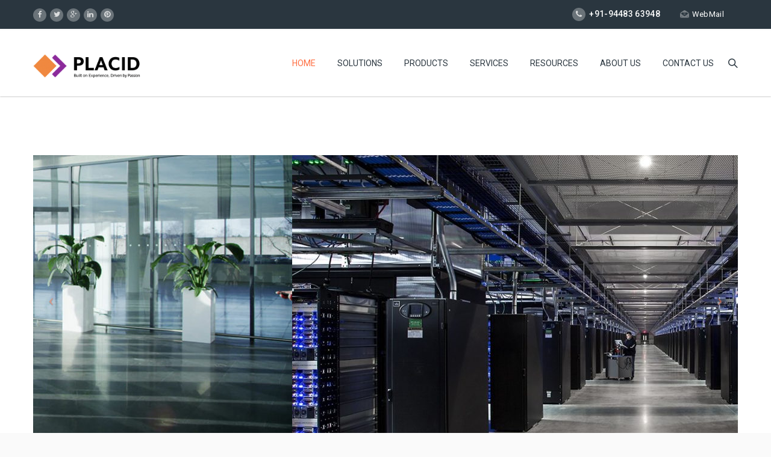

--- FILE ---
content_type: text/html; charset=UTF-8
request_url: https://www.placidtech.com/
body_size: 17422
content:
<!DOCTYPE HTML>
<html lang="en-US">
<head>
	<meta charset="UTF-8" />

			<meta name="viewport" content="width=device-width, initial-scale=1.0, maximum-scale=1.0, user-scalable=no"/>
		<meta name="apple-mobile-web-app-capable" content="yes" />
				<meta name="description" content="Placid Technologies delivers custom IT infrastructure solutions including structured cabling, data center setup, access control, video surveillance, and enterprise networking. Empower your business with expert support from a trusted partner." />
		<meta name="keywords" content="IT infrastructure, CCTV installation, fiber optic cabling, access control systems, networking solutions, WiFi installation, server setup, Placid Technologies" />
		<meta name="generator" content="king-theme" />
			<meta property="og:type" content="king:photo" />
		<meta property="og:url" content="https://www.placidtech.com/" />
		<meta property="og:title" content="Home" />
		<meta property="og:description" content="Built on Experience, Driven by Passion" /><meta property="og:image" content="https://www.placidtech.com/wp-content/uploads/2025/11/Logo-cropped-150x150.png" /><meta name="author" content="king-theme.com" /><meta name="contact" content="contact@king-theme.com" /><link rel="pingback" href="https://www.placidtech.com/xmlrpc.php" /><link rel="shortcut icon" href="http://www.placidtech.com/wp-content/uploads/2025/11/crop_croped512x512.png" type="image/x-icon" /><title>Placid  Technologies &#8211; Built on Experience, Driven by Passion</title>
<script type="text/javascript">if(!document.getElementById('rs-plugin-settings-inline-css')){document.write("<style id='rs-plugin-settings-inline-css' type='text/css'></style>")}</script><link rel='dns-prefetch' href='//fonts.googleapis.com' />
<link rel='dns-prefetch' href='//s.w.org' />
<link rel="alternate" type="application/rss+xml" title="Placid  Technologies &raquo; Feed" href="https://www.placidtech.com/?feed=rss2" />
<link rel="alternate" type="application/rss+xml" title="Placid  Technologies &raquo; Comments Feed" href="https://www.placidtech.com/?feed=comments-rss2" />
<link rel="alternate" type="application/rss+xml" title="Placid  Technologies &raquo; Home Comments Feed" href="https://www.placidtech.com/?feed=rss2&#038;page_id=100" />
		<script type="text/javascript">
			window._wpemojiSettings = {"baseUrl":"https:\/\/s.w.org\/images\/core\/emoji\/11.2.0\/72x72\/","ext":".png","svgUrl":"https:\/\/s.w.org\/images\/core\/emoji\/11.2.0\/svg\/","svgExt":".svg","source":{"concatemoji":"https:\/\/www.placidtech.com\/wp-includes\/js\/wp-emoji-release.min.js?ver=5.1.13"}};
			!function(e,a,t){var n,r,o,i=a.createElement("canvas"),p=i.getContext&&i.getContext("2d");function s(e,t){var a=String.fromCharCode;p.clearRect(0,0,i.width,i.height),p.fillText(a.apply(this,e),0,0);e=i.toDataURL();return p.clearRect(0,0,i.width,i.height),p.fillText(a.apply(this,t),0,0),e===i.toDataURL()}function c(e){var t=a.createElement("script");t.src=e,t.defer=t.type="text/javascript",a.getElementsByTagName("head")[0].appendChild(t)}for(o=Array("flag","emoji"),t.supports={everything:!0,everythingExceptFlag:!0},r=0;r<o.length;r++)t.supports[o[r]]=function(e){if(!p||!p.fillText)return!1;switch(p.textBaseline="top",p.font="600 32px Arial",e){case"flag":return s([55356,56826,55356,56819],[55356,56826,8203,55356,56819])?!1:!s([55356,57332,56128,56423,56128,56418,56128,56421,56128,56430,56128,56423,56128,56447],[55356,57332,8203,56128,56423,8203,56128,56418,8203,56128,56421,8203,56128,56430,8203,56128,56423,8203,56128,56447]);case"emoji":return!s([55358,56760,9792,65039],[55358,56760,8203,9792,65039])}return!1}(o[r]),t.supports.everything=t.supports.everything&&t.supports[o[r]],"flag"!==o[r]&&(t.supports.everythingExceptFlag=t.supports.everythingExceptFlag&&t.supports[o[r]]);t.supports.everythingExceptFlag=t.supports.everythingExceptFlag&&!t.supports.flag,t.DOMReady=!1,t.readyCallback=function(){t.DOMReady=!0},t.supports.everything||(n=function(){t.readyCallback()},a.addEventListener?(a.addEventListener("DOMContentLoaded",n,!1),e.addEventListener("load",n,!1)):(e.attachEvent("onload",n),a.attachEvent("onreadystatechange",function(){"complete"===a.readyState&&t.readyCallback()})),(n=t.source||{}).concatemoji?c(n.concatemoji):n.wpemoji&&n.twemoji&&(c(n.twemoji),c(n.wpemoji)))}(window,document,window._wpemojiSettings);
		</script>
		<style type="text/css">
img.wp-smiley,
img.emoji {
	display: inline !important;
	border: none !important;
	box-shadow: none !important;
	height: 1em !important;
	width: 1em !important;
	margin: 0 .07em !important;
	vertical-align: -0.1em !important;
	background: none !important;
	padding: 0 !important;
}
</style>
	<link rel='stylesheet' id='king-hosting-css'  href='https://www.placidtech.com/wp-content/themes/arkahost/assets/css/king-hosting.css?ver=5.2' type='text/css' media='all' />
<link rel='stylesheet' id='king-reset-css'  href='https://www.placidtech.com/wp-content/themes/arkahost/assets/css/reset.css?ver=5.2' type='text/css' media='all' />
<link rel='stylesheet' id='king-bootstrap-css'  href='https://www.placidtech.com/wp-content/themes/arkahost/assets/css/main_menu/bootstrap.min.css?ver=5.2' type='text/css' media='all' />
<link rel='stylesheet' id='king-awesome-css'  href='https://www.placidtech.com/wp-content/themes/arkahost/core/assets/css/font-awesome.min.css?ver=5.2' type='text/css' media='all' />
<link rel='stylesheet' id='king-simple-line-css'  href='https://www.placidtech.com/wp-content/themes/arkahost/core/assets/css/simple-line-icons.css?ver=5.2' type='text/css' media='all' />
<link rel='stylesheet' id='king-etlinefont-css'  href='https://www.placidtech.com/wp-content/themes/arkahost/core/assets/css/etlinefont.css?ver=5.2' type='text/css' media='all' />
<link rel='stylesheet' id='king-stylesheet-css'  href='https://www.placidtech.com/wp-content/themes/arkahost/style.css?ver=5.2' type='text/css' media='all' />
<link rel='stylesheet' id='king-effects-css'  href='https://www.placidtech.com/wp-content/themes/arkahost/core/assets/css/animate.css?ver=5.2' type='text/css' media='all' />
<link rel='stylesheet' id='king-static-css'  href='https://www.placidtech.com/wp-content/themes/arkahost/assets/css/king.css?ver=5.2' type='text/css' media='all' />
<link rel='stylesheet' id='king-arkahost-css'  href='https://www.placidtech.com/wp-content/themes/arkahost/assets/css/arkahost.css?ver=5.2' type='text/css' media='all' />
<link rel='stylesheet' id='king-shortcodes-css'  href='https://www.placidtech.com/wp-content/themes/arkahost/assets/css/shortcodes.css?ver=5.2' type='text/css' media='all' />
<link rel='stylesheet' id='king-box-shortcodes-css'  href='https://www.placidtech.com/wp-content/themes/arkahost/assets/css/box-shortcodes.css?ver=5.2' type='text/css' media='all' />
<link rel='stylesheet' id='king-cubeportfolio-css'  href='https://www.placidtech.com/wp-content/themes/arkahost/assets/css/cube/cubeportfolio.min.css?ver=5.2' type='text/css' media='all' />
<link rel='stylesheet' id='king-owl-transitions-css'  href='https://www.placidtech.com/wp-content/themes/arkahost/assets/css/owl.transitions.css?ver=5.2' type='text/css' media='all' />
<link rel='stylesheet' id='king-owl-carousel-css'  href='https://www.placidtech.com/wp-content/themes/arkahost/assets/css/owl.carousel.css?ver=5.2' type='text/css' media='all' />
<link rel='stylesheet' id='king-loopslider-css'  href='https://www.placidtech.com/wp-content/themes/arkahost/assets/css/loopslider.css?ver=5.2' type='text/css' media='all' />
<link rel='stylesheet' id='king-tabacc-css'  href='https://www.placidtech.com/wp-content/themes/arkahost/assets/css/tabacc.css?ver=5.2' type='text/css' media='all' />
<link rel='stylesheet' id='king-detached-css'  href='https://www.placidtech.com/wp-content/themes/arkahost/assets/css/detached.css?ver=5.2' type='text/css' media='all' />
<link rel='stylesheet' id='king-revolution-css'  href='https://www.placidtech.com/wp-content/themes/arkahost/assets/css/reslider.css?ver=5.2' type='text/css' media='all' />
<link rel='stylesheet' id='king-google-fonts-css'  href='https://fonts.googleapis.com/css?family=Open+Sans%3A300%2C300italic%2C400%2C400italic%2C600%2C600italic%2C700%2C700italic%2C800%2C800italic%7CRaleway%3A400%2C100%2C200%2C300%2C500%2C600%2C700%2C800%2C900%7CRoboto%3A400%2C100%2C100italic%2C300%2C300italic%2C400italic%2C500%2C500italic%2C700%2C700italic%2C900%2C900italic%7CDancing+Script%3A400%2C700&#038;ver=5.1.13' type='text/css' media='all' />
<link rel='stylesheet' id='king-menu-css'  href='https://www.placidtech.com/wp-content/themes/arkahost/assets/css/main_menu/menu.css?ver=5.2' type='text/css' media='all' />
<link rel='stylesheet' id='wp-block-library-css'  href='https://www.placidtech.com/wp-includes/css/dist/block-library/style.min.css?ver=5.1.13' type='text/css' media='all' />
<link rel='stylesheet' id='contact-form-7-css'  href='https://www.placidtech.com/wp-content/plugins/contact-form-7/includes/css/styles.css?ver=5.0.1' type='text/css' media='all' />
<link rel='stylesheet' id='rs-plugin-settings-css'  href='https://www.placidtech.com/wp-content/plugins/revslider/public/assets/css/settings.css?ver=5.4.7.2' type='text/css' media='all' />
<style id='rs-plugin-settings-inline-css' type='text/css'>
#rs-demo-id {}
</style>
<link rel='stylesheet' id='js_composer_front-css'  href='//www.placidtech.com/wp-content/uploads/js_composer/js_composer_front_custom.css?ver=5.4.7' type='text/css' media='all' />
<link rel='stylesheet' id='king-responsive-css'  href='https://www.placidtech.com/wp-content/themes/arkahost/assets/css/responsive.css?ver=5.2' type='text/css' media='all' />
<link rel='stylesheet' id='king-responsive-tabs-css'  href='https://www.placidtech.com/wp-content/themes/arkahost/assets/css/responsive-tabs.css?ver=5.2' type='text/css' media='all' />
<link rel='stylesheet' id='king-responsive-portfolio-css'  href='https://www.placidtech.com/wp-content/themes/arkahost/assets/css/responsive-portfolio.css?ver=5.2' type='text/css' media='all' />
<script type='text/javascript' src='https://www.placidtech.com/wp-includes/js/jquery/jquery.js?ver=1.12.4'></script>
<script type='text/javascript' src='https://www.placidtech.com/wp-includes/js/jquery/jquery-migrate.min.js?ver=1.4.1'></script>
<script type='text/javascript'>
/* <![CDATA[ */
var ajax_user_object = {"ajaxurl":"https:\/\/www.placidtech.com\/wp-admin\/admin-ajax.php","redirecturl":"https:\/\/www.placidtech.com\/wp-admin\/profile.php","loadingmessage":"Sending user info, please wait..."};
/* ]]> */
</script>
<script type='text/javascript' src='https://www.placidtech.com/wp-content/themes/arkahost/assets/js/king.user.js?ver=5.1.13'></script>
<script type='text/javascript' src='https://www.placidtech.com/wp-content/plugins/revslider/public/assets/js/jquery.themepunch.tools.min.js?ver=5.4.7.2'></script>
<script type='text/javascript' src='https://www.placidtech.com/wp-content/plugins/revslider/public/assets/js/jquery.themepunch.revolution.min.js?ver=5.4.7.2'></script>
<link rel='https://api.w.org/' href='https://www.placidtech.com/index.php?rest_route=/' />
<link rel="EditURI" type="application/rsd+xml" title="RSD" href="https://www.placidtech.com/xmlrpc.php?rsd" />
<link rel="wlwmanifest" type="application/wlwmanifest+xml" href="https://www.placidtech.com/wp-includes/wlwmanifest.xml" /> 
<meta name="generator" content="WordPress 5.1.13" />
<link rel="canonical" href="https://www.placidtech.com/" />
<link rel='shortlink' href='https://www.placidtech.com/' />
<link rel="alternate" type="application/json+oembed" href="https://www.placidtech.com/index.php?rest_route=%2Foembed%2F1.0%2Fembed&#038;url=https%3A%2F%2Fwww.placidtech.com%2F" />
<link rel="alternate" type="text/xml+oembed" href="https://www.placidtech.com/index.php?rest_route=%2Foembed%2F1.0%2Fembed&#038;url=https%3A%2F%2Fwww.placidtech.com%2F&#038;format=xml" />
<script type="text/javascript">
		/* <![CDATA[ */
		var king_hosting_params = {"adv_custom_field" : "domains[]", "arkahost_adv_url":"https://www.placidtech.com/?ccce=cart&a=add&domain=register", "home_url":"https://www.placidtech.com", "ajax_url":"https://www.placidtech.com/wp-admin/admin-ajax.php", "hosting_js":"https://www.placidtech.com/wp-content/themes/arkahost/assets/js/king.hosting.js"};
		/* ]]> */
		</script><meta name="generator" content="Powered by WPBakery Page Builder - drag and drop page builder for WordPress."/>
<!--[if lte IE 9]><link rel="stylesheet" type="text/css" href="https://www.placidtech.com/wp-content/plugins/js_composer/assets/css/vc_lte_ie9.min.css" media="screen"><![endif]--><meta name="generator" content="Powered by Slider Revolution 5.4.7.2 - responsive, Mobile-Friendly Slider Plugin for WordPress with comfortable drag and drop interface." />
<script type="text/javascript">function setREVStartSize(e){									
						try{ e.c=jQuery(e.c);var i=jQuery(window).width(),t=9999,r=0,n=0,l=0,f=0,s=0,h=0;
							if(e.responsiveLevels&&(jQuery.each(e.responsiveLevels,function(e,f){f>i&&(t=r=f,l=e),i>f&&f>r&&(r=f,n=e)}),t>r&&(l=n)),f=e.gridheight[l]||e.gridheight[0]||e.gridheight,s=e.gridwidth[l]||e.gridwidth[0]||e.gridwidth,h=i/s,h=h>1?1:h,f=Math.round(h*f),"fullscreen"==e.sliderLayout){var u=(e.c.width(),jQuery(window).height());if(void 0!=e.fullScreenOffsetContainer){var c=e.fullScreenOffsetContainer.split(",");if (c) jQuery.each(c,function(e,i){u=jQuery(i).length>0?u-jQuery(i).outerHeight(!0):u}),e.fullScreenOffset.split("%").length>1&&void 0!=e.fullScreenOffset&&e.fullScreenOffset.length>0?u-=jQuery(window).height()*parseInt(e.fullScreenOffset,0)/100:void 0!=e.fullScreenOffset&&e.fullScreenOffset.length>0&&(u-=parseInt(e.fullScreenOffset,0))}f=u}else void 0!=e.minHeight&&f<e.minHeight&&(f=e.minHeight);e.c.closest(".rev_slider_wrapper").css({height:f})					
						}catch(d){console.log("Failure at Presize of Slider:"+d)}						
					};</script>
<style type="text/css" data-type="vc_shortcodes-custom-css">.vc_custom_1587638524990{background-color: #ffffff !important;}.vc_custom_1587638524990{background-color: #ffffff !important;}.vc_custom_1588256664257{background-color: #ffffff !important;}.vc_custom_1588256277388{background-color: #e5e5e5 !important;}.vc_custom_1588397312614{background-color: #9acd32 !important;}.vc_custom_1587636719111{background-color: #ffffff !important;}.vc_custom_1587926318393{background-color: #9acd32 !important;}.vc_custom_1587926343913{background-color: #e5e5e5 !important;}</style><noscript><style type="text/css"> .wpb_animate_when_almost_visible { opacity: 1; }</style></noscript><script type="text/javascript">var site_uri = "https://www.placidtech.com";var SITE_URI = "https://www.placidtech.com";var theme_uri = "https://www.placidtech.com/wp-content/themes/arkahost";</script><style type="text/css">/*** THEME OPTIONS ***/html body .logo{margin-top:5px}a{text-decoration:default}a:hover{text-decoration:default}.dropdown.minicart-nav>a>span,.msp-preset-btn-160,.sectitile .line,.king-tabs.detached ul.king-tabs-nav li.ui-tabs-active a,.king-tabs.detached ul.king-tabs-nav a:hover,#king_cart .remove:hover,#searchform #searchsubmit,.woocommerce-product-search input[type="submit"],.header-style-2 ul.nav>li>a.active,.msp-preset-btn-161,.woocommerce span.onsale,.woocommerce-page span.onsale,.product .cart-loading,body .cforms_sty3 .button,ul.tabs li.active,html ul.tabs li.active a,html ul.tabs li.active a:hover{background-color:#ff6e41}#king_cart>p.total .amount,.featured_section13 .cirbox i:hover,.featured_section22 .one_fourth_big .element-icon,.navbar-default .navbar-nav>.active>a,.navbar-default .navbar-nav>.active>a:focus,.navbar-default .navbar-nav>.active>a:hover,.navbar-default .navbar-nav>.current-menu-parent>a,.navbar-default .navbar-nav>li>a:focus,.navbar-default .navbar-nav>li>a:hover,.acc-trigger a,.acc-trigger a:hover,.king-wishlist-add-to-wishlist a i,.navbar-default .navbar-nav>.current-menu-parent>a,.single-product .summary .price ins span{color:#ff6e41}.woocommerce-product-search .btn,.king-switch-layout .fa-th:hover:before,.king-switch-layout .fa-list:hover:before,.king-switch-layout .active .fa:before,.woocommerce span.price ins .amount,.woocommerce span.price .amount,.widget_shopping_cart ul.product_list_widget li .amount,.product-buttons .button.product_type_simple:hover,.product-buttons .button.product_type_variable:hover,.product-buttons .show_details_button:hover,.king-wishlist-add-to-wishlist a i,.summary a.compare i,.woocommerce .star-rating span::before,.woocommerce-tabs #commentform p.stars span a,.woocommerce-tabs #commentform p.stars span a:after:hover,.woocommerce .star-rating span::before,.woocommerce .star-rating::before,.comment-form .comment-form-rating p.stars a:hover:after,#cart-place .cart .cart-content a{color:#ff6e41 !important}.woocommerce .widget_price_filter .ui-slider .ui-slider-range,.woocommerce-page .widget_price_filter .ui-slider .ui-slider-range,.order-dropdown ul li a:hover,.woocommerce-tabs ul.tabs li.active,.woocommerce-tabs ul.tabs li:hover,.woocommerce .product ul.tabs li.active a,.woocommerce .product ul.tabs li:hover a,.tags li a:hover,.tagcloud a:hover{background-color:#ff6e41 !important}.king_magnifier_zoom_magnifier,.woocommerce-page a.zoom img:hover,.woocommerce-page .input-text:hover{border-color:#ff6e41}.king_magnifier_lens{outline:1px solid #ff6e41}.sitecolor{color:#ff6e41}.header ul.nav>li>a.active,.header ul.nav>li.current-menu-parent>a{color:#ff6e41}.header ul.nav>li>a:hover.active{color:#ff6e41}.header ul.nav>li>a:hover{color:#ff6e41}.header ul.nav .dropdown li a em{background:#ff6e41}.header ul.nav .dropdown li a em.soon{background:#ccc}.site_wrapper ul.nav>li>a.active{color:#ff6e41}.site_wrapper ul.nav>li>a:hover.active{color:#ff6e41}.site_wrapper ul.nav>li>a:hover{color:#ff6e41;transition:all 0.3s ease}.site_wrapper ul.nav .dropdown li:hover a.active{color:#ff6e41}.site_wrapper .dropdown-menu>.active>a,.site_wrapper .dropdown-menu>.active>a:hover,.site_wrapper .dropdown-menu>.active>a:focus,.king-video-play-wrapper .play-button{color:#fff;background-color:#ff6e41}.site_wrapper .mega-menu-contnew .section-box.last a:hover{color:#fff;background:#ff6e41}.site_wrapper .mega-menu-contnew .section-box a.active,.site_wrapper .mega-menu-contnew .section-box a:hover,.site_wrapper .mega-menu-contnew .section-box a:hover strong,.site_wrapper .mega-menu-contnew .section-box a:hover span,.site_wrapper .mega-menu-contnew .section-box a:hover i{color:#ff6e41}.site_wrapper .mega-menu-contnew .section-box a.active span,.site_wrapper .mega-menu-contnew .section-box a.active i,.site_wrapper .mega-menu-contnew .section-box a.active strong{color:#ff6e41}.site_wrapper ul.nav .dropdown li a.active,.site_wrapper ul.nav .dropdown li a.active i{color:#ff6e41}.master-slider .ms-layer.text2 em{color:#ff6e41}.master-slider .ms-layer.text3 em{color:#ff6e41}.master-slider .ms-layer.text4 em{color:#ff6e41}.master-slider .ms-layer.sbut1:hover{color:#fff;background:#ff6e41}.master-slider .ms-layer.sbut2{color:#fff;background:#ff6e41}.master-slider .ms-layer.vline{background:#ff6e41}.master-slider .ms-layer.sbox1{color:#fff;background:#ff6e41}.master-slider .ms-layer.cirbox1.colored{color:#fff;background:#ff6e41}.domain_search .serch_area .input_submit{background-color:#ff6e41;color:#fff}.domain_search .serch_area .input_submit:hover{color:#ff6e41}.host_plans .planbox.highlight .prices{background:#ff6e41}.host_plans .planbox.highlight .prices:before{border-top:21px solid #ff6e41}.host_plans .planbox.highlight .prices a{color:#ff6e41;background:#fff}.host_plans .planbox .prices a:hover{color:#fff;background:#ff6e41}.host_plans .planbox.highlight .prices a:hover{background:rgba(0,0,0,0.1);color:#fff}.feature_section3 .lstblogs .date{background:#ff6e41}.site_wrapper .detached.tabs>ul>li.current span{background:#ff6e41}.feature_section4 .center{background:#ff6e41}body .button.one{color:#ff6e41}body .button.one:hover{background:#ff6e41}body .button.two,body .button.six{border:2px solid #ff6e41;color:#ff6e41}body .button.two:hover,body .button.six:hover{background:#ff6e41;border:2px solid #ff6e41}body .button.three{color:#ff6e41}body .button.three:hover{color:#fff;background:#ff6e41}body .button.three.dark:hover{color:#fff;background:#ff6e41}body .button.four{border:1px solid #ff6e41;color:#ff6e41}body .button.four:hover{background:#ff6e41;border:1px solid #ff6e41}body .button.five{color:#ff6e41}body .button.five:hover{background:#ff6e41}.footer .ftop .left h1{color:#ff6e41}.footer .ftop .right .input_submit:hover{color:#ff6e41}.price_compare .prices strong{color:#ff6e41}.price_compare .prices a:hover{color:#fff;background:#ff6e41}.price_compare .rowsremain.center span{background:#ff6e41}.price_compare .rowsremain.center .prices a:hover{color:#fff;background:#ff6e41}body .feature_section8 i{color:#ff6e41}.page_title1.sty7{background-color:#ff6e41}.site_wrapper .feature_section11 .tabs>li.active{color:#ff6e41}.logregform .feildcont .fbut{background:#ff6e41}.feature_section17 .one_third a.but1{background:#ff6e41}.cforms .button{background:#ff6e41;border:1px solid #ff6e41}.site_wrapper .tabs3 li a:hover{color:#ff6e41}.site_wrapper .tabs3 li.active a{color:#ff6e41}.site_wrapper .tabs2 li.active a{background-color:#ff6e41}.site_wrapper .tabs.side li.active a{background-color:#ff6e41}.site_wrapper .tabs li.active a:after{border-right-color:#ff6e41}.site_wrapper ul.tabs li.active,html ul.tabs li.active a,.site_wrapper html ul.tabs li.active a:hover{border-top:1px solid #ff6e41}.site_wrapper .tags li a:hover{background-color:#ff6e41}.features_sec14{background:#ff6e41}.pritable .pacdetails.three{box-shadow:0 -5px 0 #ff6e41}.pritable .pacdetails.three .title strong{color:#ff6e41}.pritable .pacdetails.three .bottom a{background:#ff6e41}.pritable .pacdetails.three h6{background:#ff6e41}.site_wrapper .st-accordion-four ul li.st-open>a{color:#ff6e41}.site_wrapper .st-accordion-four ul li>a{color:#ff6e41}.site_wrapper .st-accordion-four ul li>a:hover{color:#ff6e41}.site_wrapper .st-accordion ul li>a:hover{color:#ff6e41}.site_wrapper .cd-timeline-content h2{color:#ff6e41;font-weight:normal;margin-bottom:0}.site_wrapper .no-touch .cd-timeline-content .cd-read-more:hover{background-color:#ff6e41}.site_wrapper .cd-timeline-content .cd-date strong{background-color:#ff6e41}.site_wrapper .cd-timeline-content .cd-date strong{background:#ff6e41}.site_wrapper .cd-timeline-content .cd-date strong:after{border-right-color:#ff6e41}.site_wrapper .cd-timeline-content .cd-date b{background-color:#ff6e41}.site_wrapper .cd-timeline-content .cd-date b{background:#ff6e41}.site_wrapper .cd-timeline-content .cd-date b:after{border-left-color:#ff6e41}.features_sec38 h6{color:#ff6e41}.flips2_back{background-color:#ff6e41}.flips3_front.flipscont3 i{color:#ff6e41}.flips3_back{background-color:#ff6e41}.flips4_back h5 a:hover{color:#ff6e41}body .but_small1{background-color:#ff6e41}body .but_small1.gray:hover{background-color:#ff6e41}body .but_small3{background-color:#ff6e41}body .but_small2{background-color:#ff6e41}body .but_small4{background-color:#ff6e41}body .but_small5{color:#ff6e41;border:2px solid #ff6e41}body .but_small5.light:hover{color:#ff6e41}body .but_small5.light2:hover{color:#ff6e41}body .but_medium1{background-color:#ff6e41}body .but_medium3{background-color:#ff6e41}body .but_medium2{background-color:#ff6e41}.but_medium4{background-color:#ff6e41}.but_medium5{color:#ff6e41;border:2px solid #ff6e41}.but_large1{background-color:#ff6e41}.but_large1.small{background-color:#ff6e41}.but_large3{background-color:#ff6e41}.but_large2{background-color:#ff6e41}.but_large4{background-color:#ff6e41}.but_large4.white{color:#ff6e41}.but_large5{color:#ff6e41;border:2px solid #ff6e41}.but_full2 .butprogress{background:#ff6e41}.stcode_title4 .line{background:#ff6e41}.stcode_title5 .line{background:#ff6e41}.stcode_title7 .line{background:#ff6e41}.stcode_title12 h2{color:#ff6e41}.button.transp2{background:#ff6e41}.counters2 i{color:#ff6e41}.counters3 .one_fourth.white i{color:#ff6e41}.counters3 .one_fourth.one{color:#ff6e41}.counters3 .one_fourth.one i{color:#ff6e41}.counters3 .one_fourth.two{color:#ff6e41}.counters3 .one_fourth.two i{color:#ff6e41}.counters4{color:#ff6e41}.features_sec62 .box .icon:hover{color:#ff6e41}.pricingtable3 li.title.act{background-color:#ff6e41}.pricingtable3 li.hecont.act strong{background-color:#ff6e41}.pricingtable3 li.price.act h1{color:#ff6e41}.hexagon:hover i{color:#ff6e41}.sidebar_widget ul.arrows_list1 li a{color:#ff6e41}.recent_posts_list li a:hover{color:#ff6e41}.fati4{background-color:#ff6e41}.fati5{color:#ff6e41;border:1px solid #ff6e41}.fati9{color:#ff6e41;border:5px solid #ff6e41}.fati19:hover{color:#ff6e41}.big_text1 i{color:#ff6e41}.error_pagenotfound em{color:#ff6e41}.small_social_links li i{color:#ff6e41}.site_wrapper .cbp-l-caption-buttonLeft,.site_wrapper .cbp-l-caption-buttonRight{background-color:#ff6e41}.site_wrapper .cbp-l-filters-dropdownWrap{background:#ff6e41}.site_wrapper .cbp-l-grid-masonry .cbp-caption-activeWrap.two:hover .cbp-l-caption-title,.site_wrapper .cbp-l-grid-masonry .cbp-caption-activeWrap.three:hover .cbp-l-caption-title{color:#ff6e41}.blog_post h3 a{color:#ff6e41}.blog_post a.date:hover{color:#ff6e41}.sharepost li{background-color:#ff6e41}.about_author a:hover{color:#ff6e41}.alertymes2{background-color:#ff6e41}.site_wrapper #bar{background:#ff6e41}.pop-wrapper2.colored li a span{border:4px solid #ff6e41;background:#ff6e41}.pop-wrapper2.colored li a span:after{border-top:10px solid #ff6e41}a{color:#ff6e41}.color{color:#ff6e41}.but_small3 span{background-color:{darkercolor}}.but_medium3 span{background-color:{darkercolor}}.but_large3 span{background-color:{darkercolor}}.pricing-tables-helight .title{background-color:{darkercolor};border-top:3px solid{darkercolor};border-bottom:1px solid{darkercolor}}.pricing-tables-helight .price{background-color:#ff6e41}.pricing-tables-helight-two .title{background-color:{darkercolor};border-top:3px solid{darkercolor};border-bottom:1px solid{darkercolor}}.pricing-tables-helight-two .price{background-color:#ff6e41}.pricing-tables-main .ordernow .colorchan{color:#fff;background-color:#ff6e41}.pricingtable1 ul.active li.mostp{background-color:#ff6e41}.pricingtable1 ul.active li.title h4{color:#ff6e41}.pricingtable1 ul.active li.title h1{color:#ff6e41}.pricingtable1 ul.active li.planbut a{background-color:#ff6e41}.tp-caption.sbox1,.sbox1{background:#ff6e41}body .text2 em,body .text3 em{color:#ff6e41}body .cirbox1.colored,body .squarebox{background:#ff6e41}body .sbut1:hover,body .tp-caption .sbut1:hover{background:#ff6e41}body .feature_section1 i:hover{color:#ff6e41}body .feature_section3 .lstblogs .date:hover,body .feature_section3_elm .lstblogs h4 a:hover{color:#ff6e41}body .feature_section4 .center .button.three:hover{background:rgba(0,0,0,0.1)}body .feature_section6_elm .item strong{color:#ff6e41}body .cirbox2{background:#ff6e41}body .feature_section101 .sprice a{background:#ff6e41}body .domain_search.sty2 .serch_area .input_submit{background:#ff6e41}body .domain_search.sty2 .serch_area .input_submit:hover{color:#ff6e41}body .feature_section102 .plan h2 strong{color:#ff6e41}body .feature_section104 .box h1,body .feature_section107 h1 a{background:#ff6e41}body .tp-caption.sbut10,body .sbut10{background:#ff6e41}body .sbut10:hover,body .tp-caption.sbut10:hover{color:#ff6e41!important}body .host_plans_sty3 .one_third .price h1{color:#ff6e41}body .host_plans_sty3 .one_third a.but{background:#ff6e41}body .feature_section18 a{background:#ff6e41}body .features_sec40 .element-icon,body .price_compare .rowsremain.center .span{background:#ff6e41}body .hexagon:hover h6{color:#ff6e41}body .king-whmcs-wrapper .button.primary,body .king-whmcs-wrapper .btn-primary{background:#ff6e41}body .king-whmcs-wrapper a{color:#ff6e41}body .knavbar .knav>li>a:hover{color:#ff6e41}body .king-whmcs-wrapper .btn-success{background:#ff6e41}body .yamm-content .section-box.last a:hover{background:#ff6e41}body .feature_section15_elm .one_fourth_less a:hover i{background:#ff6e41}body .minicart-nav .cart-items{background:#ff6e41}body .flips1_back{background:#ff6e41}body .fati4{background:#ff6e41}body #wp-calendar th{background:#ff6e41}body .counters4{color:#ff6e41}.pritable .pacdetails.highlight .title strong{color:#ff6e41}body .pritable .pacdetails.highlight .bottom a,body .pritable .pacdetails.highlight h6{background:#ff6e41}body .king-tabs-vertical .king-tabs-nav .ui-tabs-active a,body .tabs2 .king-tabs-nav .ui-tabs-active a{background:#ff6e41}body .pritable .pacdetails.highlight{box-shadow:0 -5px 0 #ff6e41}body .pricing-tables-helight{background:#ff6e41}body .king-tabs-vertical .king-tabs-nav .ui-tabs-active a:after{border-right-color:#ff6e41}body a.but_goback{background:#ff6e41}body .cbp-l-grid-masonry-projects-title{color:#ff6e41}body .cforms .button,body #content .wpb_text_column .cforms .button{background:#ff6e41;border:1px solid rgba(0,0,0,0.1)}body .yamm-content .section-box a:hover,body .yamm-content .section-box a:hover strong,body .yamm-content .section-box a:hover span,body .yamm-content .section-box a:hover i{color:#ff6e41}body .tp-caption.sbut10,body .sbut10{background:#ff6e41!important}body #king_cart>p.total .amount{color:#ff6e41}body .launch{color:#ff6e41}body .top_header .right a.but.bridge_link{background:#ff6e41}body .header.sty3 .menu_main{background:#ff6e41}body .header.sty3 .minicart-nav .cart-items{background:#333}body .header.sty3 .navbar-default .navbar-nav>.current-menu-parent>a{color:rgba(0,0,0,0.5)}#whmcsorderfrm input[type="button"]:hover,#whmcsorderfrm input[type="reset"]:hover,#whmcsorderfrm input[type="submit"]:hover{background:#ff6e41 none repeat scroll 0 0}body .top_header .right a.but{background:#ff6e41}body .header.sty3 .navbar-default .navbar-nav>li>a:focus{color:#fff}/**WHMPRESS**/.whmpress button,.whmpress a.whmpress-btn,.whmpress a.buy-button,.whmpress a.www-button,.whmpress a.whois-button,.whmpress input[type="submit"]{background:#ff6e41;border-color:#ff6e41}.whmp_domain_search_ajax_results .whmp_found_result .whmp_search_ajax_buttons a{background:#ff6e41}.whmpress_announcements .announcement-date{background:#ff6e41}.whmpress_announcements a{color:#ff6e41}body .btn-primary,body #bridge .btn{background-color:#ff6e41;border-color:#ff6e41}.home-shortcuts{background:#ff6e41}.footer .secarea .address a:hover{color:#ff6e41}.arkahost-advance-search-form .arkahost-submit{background:#ff6e41}.tpbut:hover{background:#ff6e41}</style></head>
<body class="home page-template-default page page-id-100 bg-cover slide-menu wpb-js-composer js-comp-ver-5.4.7 vc_responsive">
	<div id="main" class="layout-wide page-home-version-2  site_wrapper">
	<!--Header default-->
<div class="top_nav">
	<div class="container">
	    <div class="left">
		   	<ul class="topsocial">			<li class="social faceboox animated eff-zoomIn delay-000ms">
				<a href="http://arkahost" target="_blank">
					<i class="fa fa-facebook"></i>
				</a>
			</li>
						<li class="social twitter animated eff-zoomIn delay-100ms">
				<a href="http://arkahost" target="_blank">
					<i class="fa fa-twitter"></i>
				</a>
			</li>
						<li class="social gplus animated eff-zoomIn delay-200ms">
				<a href="http://jnc@placidtech.com" target="_blank">
					<i class="fa fa-google-plus"></i>
				</a>
			</li>
						<li class="social linkdin animated eff-zoomIn delay-300ms">
				<a href="https://www.linkedin.com/in/support-placid-4a7026284" target="_blank">
					<i class="fa fa-linkedin"></i>
				</a>
			</li>
						<li class="social pinterest animated eff-zoomIn delay-400ms">
				<a href="http://arkahost" target="_blank">
					<i class="fa fa-pinterest"></i>
				</a>
			</li>
			</ul>				    </div><!-- end left -->

	    <div class="right nologin">

	    					    				        <ul class="tplinks">
		        	            <li>
	            	<strong>
	            		<i class="fa fa-phone"></i> +91-94483 63948	            	</strong>
	            </li>
	            	            <li>
	            	<a href="mailto:jnc@placidtech.com">
		            	<img src="https://www.placidtech.com/wp-content/themes/arkahost/assets/images/site-icon1.png" alt="" />
		            	WebMail		            </a>
		        </li>
		        	        </ul>
	    </div><!-- end right -->
	</div>
</div>
<div class="clearfix"></div>
<header class="header">
	<div class="container">
	    <!-- Logo -->
	    <div class="logo">
		    <a href="https://www.placidtech.com/" id="logo">
	    		<img src="http://www.placidtech.com/wp-content/uploads/2025/11/Logo-cropped.png" alt="Built on Experience, Driven by Passion" />
			</a>
	    </div>
		<!-- Navigation Menu -->
	    <div class="menu_main">
	      <div class="navbar yamm navbar-default">
	          <div class="navbar-header">
	            <div class="navbar-toggle .navbar-collapse .pull-right " data-toggle="collapse" data-target="#navbar-collapse-1">
	              <span>Menu</span>
	              <button type="button"> <i class="fa fa-bars"></i></button>
	            </div>
	          </div>
	          <div id="navbar-collapse-1" class="navbar-collapse collapse pull-right">
	            <nav><div class="menu-headermenu-container"><ul id="king-mainmenu" class="nav navbar-nav"><li id="menu-item-2097" class="menu-item menu-item-type-post_type menu-item-object-page menu-item-home current-menu-item page_item page-item-100 current_page_item dropdown menu-item-2097 yam-fwr"><a href="https://www.placidtech.com/">Home</a></li>
<li id="menu-item-2194" class="menu-item menu-item-type-post_type menu-item-object-page menu-item-has-children dropdown menu-item-2194 yam-fwr"><a href="https://www.placidtech.com/?page_id=2166">Solutions</a>
<ul class="dropdown-menu three">
	<li id="menu-item-2269" class="menu-item menu-item-type-post_type menu-item-object-page"><a href="https://www.placidtech.com/?page_id=2171">Wireless &#038; Converged Networking</a></li>
	<li id="menu-item-2529" class="menu-item menu-item-type-post_type menu-item-object-page"><a href="https://www.placidtech.com/?page_id=2525">Unified Communication &#038; Collaboration</a></li>
	<li id="menu-item-2268" class="menu-item menu-item-type-post_type menu-item-object-page"><a href="https://www.placidtech.com/?page_id=2175">Audio Visual Systems</a></li>
	<li id="menu-item-2274" class="menu-item menu-item-type-post_type menu-item-object-page"><a href="https://www.placidtech.com/?page_id=2178">Information Security</a></li>
	<li id="menu-item-2270" class="menu-item menu-item-type-post_type menu-item-object-page"><a href="https://www.placidtech.com/?page_id=2183">Electronic Security &#038; Surveillance</a></li>
	<li id="menu-item-2271" class="menu-item menu-item-type-post_type menu-item-object-page"><a href="https://www.placidtech.com/?page_id=2189">Enterprise Computing &#038; Storage</a></li>
	<li id="menu-item-3644" class="menu-item menu-item-type-post_type menu-item-object-page"><a href="https://www.placidtech.com/?page_id=3642">Application Software &#038; Cloud Service</a></li>
	<li id="menu-item-2273" class="menu-item menu-item-type-post_type menu-item-object-page"><a href="https://www.placidtech.com/?page_id=2180">Industrial Communication &#038; Computing</a></li>
</ul>
</li>
<li id="menu-item-3648" class="menu-item menu-item-type-post_type menu-item-object-page menu-item-has-children dropdown menu-item-3648 yam-fwr"><a href="https://www.placidtech.com/?page_id=3629">Products</a>
<ul class="dropdown-menu three">
	<li id="menu-item-3141" class="menu-item menu-item-type-post_type menu-item-object-page"><a href="https://www.placidtech.com/?page_id=3091">Cables &#038; Connectivity</a></li>
	<li id="menu-item-3150" class="menu-item menu-item-type-post_type menu-item-object-page"><a href="https://www.placidtech.com/?page_id=3093">LAN Switching &#038; Wireless</a></li>
	<li id="menu-item-3142" class="menu-item menu-item-type-post_type menu-item-object-page"><a href="https://www.placidtech.com/?page_id=3097">Data Center Infrastructure</a></li>
	<li id="menu-item-3153" class="menu-item menu-item-type-post_type menu-item-object-page"><a href="https://www.placidtech.com/?page_id=3099">Information Security</a></li>
	<li id="menu-item-3157" class="menu-item menu-item-type-post_type menu-item-object-page"><a href="https://www.placidtech.com/?page_id=3121">Video Surveillance</a></li>
	<li id="menu-item-3137" class="menu-item menu-item-type-post_type menu-item-object-page"><a href="https://www.placidtech.com/?page_id=3123">Access Control &#038; Biometric</a></li>
	<li id="menu-item-3140" class="menu-item menu-item-type-post_type menu-item-object-page"><a href="https://www.placidtech.com/?page_id=3111">Audio Visual System</a></li>
	<li id="menu-item-3149" class="menu-item menu-item-type-post_type menu-item-object-page"><a href="https://www.placidtech.com/?page_id=3107">IP-PBX &#038; VoIP</a></li>
	<li id="menu-item-3155" class="menu-item menu-item-type-post_type menu-item-object-page"><a href="https://www.placidtech.com/?page_id=3109">Video Conferencing</a></li>
	<li id="menu-item-3148" class="menu-item menu-item-type-post_type menu-item-object-page"><a href="https://www.placidtech.com/?page_id=3125">Industrial Computing</a></li>
	<li id="menu-item-3147" class="menu-item menu-item-type-post_type menu-item-object-page"><a href="https://www.placidtech.com/?page_id=3127">Industrial Communication &#038; Security</a></li>
	<li id="menu-item-3146" class="menu-item menu-item-type-post_type menu-item-object-page"><a href="https://www.placidtech.com/?page_id=3117">Enterprise Computing</a></li>
	<li id="menu-item-3143" class="menu-item menu-item-type-post_type menu-item-object-page"><a href="https://www.placidtech.com/?page_id=3119">Data Lifecycle Mgmt</a></li>
	<li id="menu-item-3139" class="menu-item menu-item-type-post_type menu-item-object-page"><a href="https://www.placidtech.com/?page_id=3129">Application Software</a></li>
</ul>
</li>
<li id="menu-item-2276" class="menu-item menu-item-type-post_type menu-item-object-page menu-item-has-children dropdown menu-item-2276 yam-fwr"><a href="https://www.placidtech.com/?page_id=2192">Services</a>
<ul class="dropdown-menu three">
	<li id="menu-item-3154" class="menu-item menu-item-type-post_type menu-item-object-page"><a href="https://www.placidtech.com/?page_id=3135">System Integration</a></li>
	<li id="menu-item-3152" class="menu-item menu-item-type-post_type menu-item-object-page"><a href="https://www.placidtech.com/?page_id=3133">Professional Services</a></li>
	<li id="menu-item-3138" class="menu-item menu-item-type-post_type menu-item-object-page"><a href="https://www.placidtech.com/?page_id=3131">AMC &#038; Managed Service</a></li>
	<li id="menu-item-3162" class="menu-item menu-item-type-post_type menu-item-object-page"><a href="https://www.placidtech.com/?page_id=3160">Training</a></li>
</ul>
</li>
<li id="menu-item-3793" class="menu-item menu-item-type-post_type menu-item-object-page menu-item-has-children dropdown menu-item-3793 yam-fwr"><a href="https://www.placidtech.com/?page_id=3790">Resources</a>
<ul class="dropdown-menu three">
	<li id="menu-item-3177" class="menu-item menu-item-type-post_type menu-item-object-page"><a href="https://www.placidtech.com/?page_id=3164">Product Datasheet</a></li>
	<li id="menu-item-3178" class="menu-item menu-item-type-post_type menu-item-object-page"><a href="https://www.placidtech.com/?page_id=3170">Solution Profile</a></li>
	<li id="menu-item-3179" class="menu-item menu-item-type-post_type menu-item-object-page"><a href="https://www.placidtech.com/?page_id=3166">Technical Whitepaper</a></li>
	<li id="menu-item-3175" class="menu-item menu-item-type-post_type menu-item-object-page"><a href="https://www.placidtech.com/?page_id=3168">Case Study</a></li>
</ul>
</li>
<li id="menu-item-2098" class="menu-item menu-item-type-post_type menu-item-object-page dropdown menu-item-2098 yam-fwr"><a href="https://www.placidtech.com/?page_id=318">About Us</a></li>
<li id="menu-item-2462" class="menu-item menu-item-type-post_type menu-item-object-page dropdown menu-item-2462 yam-fwr"><a href="https://www.placidtech.com/?page_id=996">Contact Us</a></li>
<li class="dropdown yamm ext-nav search-nav"><a href="#"><i class="icon icon-magnifier"></i></a><ul class="dropdown-menu"><li>	<form method="get" id="searchform" action="https://www.placidtech.com/">
		<label for="s" class="assistive-text">Search</label>
		<input type="text" class="field" name="s" id="s" placeholder="Search" />
		<input type="submit" class="submit" name="submit" id="searchsubmit" value="Search" />
	</form>
</li></ul></li></ul></div></nav>
	          </div>
	      </div>
	    </div>
	<!-- end Navigation Menu -->
	</div>
</header>
<div class="clearfix margin_bottom11 resp_margin_bottom68"></div>
	

		
	<div id="primary" class="site-content">
		<div class="container">
			<div id="content" class="row">
									<article id="post-100" class="post-100 page type-page status-publish hentry">

		<div class="entry-content blog_postcontent">
			
							
				<div id="king-754197" class="wpb_row    "><div class="container ">
	<div class=" wpb_column vc_column_container wpb_column vc_column_container vc_col-sm-12 ">
		<div class="wpb_wrapper">
			<div  class="wpb_images_carousel wpb_content_element vc_clearfix">
	<div class="wpb_wrapper">
				<div id="vc_images-carousel-1-1768594819" data-ride="vc_carousel" data-wrap="true" style="width: 1170px;" data-interval="2000" data-auto-height="yes" data-mode="horizontal" data-partial="false" data-per-view="1" data-hide-on-end="false" class="vc_slide vc_images_carousel">
							<!-- Indicators -->
				<ol class="vc_carousel-indicators">
											<li data-target="#vc_images-carousel-1-1768594819" data-slide-to="0"></li>
											<li data-target="#vc_images-carousel-1-1768594819" data-slide-to="1"></li>
											<li data-target="#vc_images-carousel-1-1768594819" data-slide-to="2"></li>
											<li data-target="#vc_images-carousel-1-1768594819" data-slide-to="3"></li>
											<li data-target="#vc_images-carousel-1-1768594819" data-slide-to="4"></li>
											<li data-target="#vc_images-carousel-1-1768594819" data-slide-to="5"></li>
											<li data-target="#vc_images-carousel-1-1768594819" data-slide-to="6"></li>
											<li data-target="#vc_images-carousel-1-1768594819" data-slide-to="7"></li>
									</ol>
						<!-- Wrapper for slides -->
			<div class="vc_carousel-inner">
				<div class="vc_carousel-slideline">
					<div class="vc_carousel-slideline-inner">
																				<div class="vc_item">
								<div class="vc_inner">
																													<a class="prettyphoto" href="https://www.placidtech.com/wp-content/uploads/2020/04/original-1-1-1024x410.jpg"  data-rel="prettyPhoto[rel-100-2040393875]">
											<img class="" src="https://www.placidtech.com/wp-content/uploads/2020/04/original-1-1-1170x500.jpg" width="1170" height="500" alt="original-1" title="original-1" />										</a>
																	</div>
							</div>
																				<div class="vc_item">
								<div class="vc_inner">
																													<a class="prettyphoto" href="https://www.placidtech.com/wp-content/uploads/2020/04/Data-Center-1024x446.jpg"  data-rel="prettyPhoto[rel-100-2040393875]">
											<img class="" src="https://www.placidtech.com/wp-content/uploads/2020/04/Data-Center-1170x500.jpg" width="1170" height="500" alt="Data Center" title="Data Center" />										</a>
																	</div>
							</div>
																				<div class="vc_item">
								<div class="vc_inner">
																													<a class="prettyphoto" href="https://www.placidtech.com/wp-content/uploads/2020/04/Hotel-1-1024x597.jpg"  data-rel="prettyPhoto[rel-100-2040393875]">
											<img class="" src="https://www.placidtech.com/wp-content/uploads/2020/04/Hotel-1-1170x500.jpg" width="1170" height="500" alt="Hotel" title="Hotel" />										</a>
																	</div>
							</div>
																				<div class="vc_item">
								<div class="vc_inner">
																													<a class="prettyphoto" href="https://www.placidtech.com/wp-content/uploads/2020/04/Govt-1-2-1024x736.jpg"  data-rel="prettyPhoto[rel-100-2040393875]">
											<img class="" src="https://www.placidtech.com/wp-content/uploads/2020/04/Govt-1-2-1170x500.jpg" width="1170" height="500" alt="Govt-1" title="Govt-1" />										</a>
																	</div>
							</div>
																				<div class="vc_item">
								<div class="vc_inner">
																													<a class="prettyphoto" href="https://www.placidtech.com/wp-content/uploads/2020/04/Education-Banner-2-1024x404.jpg"  data-rel="prettyPhoto[rel-100-2040393875]">
											<img class="" src="https://www.placidtech.com/wp-content/uploads/2020/04/Education-Banner-2-1170x500.jpg" width="1170" height="500" alt="Education Banner" title="Education Banner" />										</a>
																	</div>
							</div>
																				<div class="vc_item">
								<div class="vc_inner">
																													<a class="prettyphoto" href="https://www.placidtech.com/wp-content/uploads/2020/04/telemedicine-banner-1024x427.png"  data-rel="prettyPhoto[rel-100-2040393875]">
											<img class="" src="https://www.placidtech.com/wp-content/uploads/2020/04/telemedicine-banner-1170x500.png" width="1170" height="500" alt="telemedicine-banner" title="telemedicine-banner" />										</a>
																	</div>
							</div>
																				<div class="vc_item">
								<div class="vc_inner">
																													<a class="prettyphoto" href="https://www.placidtech.com/wp-content/uploads/2020/04/669087_59774246-1024x829.jpg"  data-rel="prettyPhoto[rel-100-2040393875]">
											<img class="" src="https://www.placidtech.com/wp-content/uploads/2020/04/669087_59774246-1170x500.jpg" width="1170" height="500" alt="669087_59774246" title="669087_59774246" />										</a>
																	</div>
							</div>
																				<div class="vc_item">
								<div class="vc_inner">
																													<a class="prettyphoto" href="https://www.placidtech.com/wp-content/uploads/2020/04/Air-Force1-1024x576.jpg"  data-rel="prettyPhoto[rel-100-2040393875]">
											<img class="" src="https://www.placidtech.com/wp-content/uploads/2020/04/Air-Force1-1170x500.jpg" width="1170" height="500" alt="Air Force1" title="Air Force1" />										</a>
																	</div>
							</div>
											</div>
				</div>
			</div>
							<!-- Controls -->
				<a class="vc_left vc_carousel-control" href="#vc_images-carousel-1-1768594819" data-slide="prev">
					<span class="icon-prev"></span>
				</a>
				<a class="vc_right vc_carousel-control" href="#vc_images-carousel-1-1768594819" data-slide="next">
					<span class="icon-next"></span>
				</a>
					</div>
	</div>
</div>

		</div> 
	</div> 
<div class="clear"></div></div></div><div class="clearfix margin_top3 margin_bottom1"></div><div id="king-265915" class="wpb_row  feature_section13  vc_custom_1587638524990  " data-equal-height="true"><div class="container ">
	<div class=" Our Vision wpb_column vc_column_container wpb_column vc_column_container vc_col-sm-12 vc_custom_1588256664257  vc_custom_1588256664257">
		<div class="wpb_wrapper">
			<div class="vc_row wpb_row vc_inner vc_row-fluid"><div class="one_half_less wpb_column vc_column_container vc_col-sm-6 vc_custom_1588256277388 animated eff-fadeIn"><div class="wpb_wrapper"><h2 style="color: #dc143c;text-align: center">Solutions</h2><h4 class="light" style="text-align: justify">The objective of bringing the right solution and best practices to you, keeps us on the learning curve at all times. We believe in being fully accountable for our solutions. We combine domain expertise, knowledge of operation and insights into new emerging technologies to improve your operational's experience.</h4><div class="clearfix margin_top3"></div><div class="vc_btn3-container vc_btn3-center" >
	<button class="vc_general vc_btn3 vc_btn3-size-md vc_btn3-shape-round vc_btn3-style-flat vc_btn3-color-warning">Read More..</button></div>
</div></div><div class="one_half_less last wpb_column vc_column_container vc_col-sm-6 vc_custom_1588397312614 animated eff-fadeIn"><div class="wpb_wrapper"><h2 style="color: #dc143c;text-align: center">Services</h2><h4 class="light" style="text-align: justify">Infrastructure management services is the integration of people, process & technology - to automate the dynamic link between business & IT. System integration services provide its clients with single-point accountability for end-to-end implementation, operation and maintenance of business solutions.  </h4><div class="clearfix margin_top3"></div><div class="vc_btn3-container vc_btn3-center" >
	<button class="vc_general vc_btn3 vc_btn3-size-md vc_btn3-shape-round vc_btn3-style-flat vc_btn3-color-warning">Read More..</button></div>
</div></div></div><div class="clearfix margin_top1"></div>
		</div> 
	</div> 
<div class="clear"></div></div></div><div id="king-590000" class="wpb_row  feature_section13  vc_custom_1587638524990  " data-equal-height="true"><div class="container ">
	<div class=" Our Vision wpb_column vc_column_container wpb_column vc_column_container vc_col-sm-12 vc_custom_1587636719111  vc_custom_1587636719111">
		<div class="wpb_wrapper">
			<div class="vc_row wpb_row vc_inner vc_row-fluid"><div class="one_half_less wpb_column vc_column_container vc_col-sm-6 vc_custom_1587926318393 animated eff-fadeIn"><div class="wpb_wrapper"><h2 style="color: #dc143c;text-align: center">Partners</h2><h4 class="light" style="text-align: justify">We have built strategic partnerships with selected OEMs based on their simple & user friendly products, support infrastructure and long term business focus in India.  The prime objective of the association is to get the right mix of features, functionality and price that works for you.</h4></div></div><div class="one_half_less last wpb_column vc_column_container vc_col-sm-6 vc_custom_1587926343913 animated eff-fadeIn"><div class="wpb_wrapper"><h2 style="color: #dc143c;text-align: center">Clientele</h2><h4 class="light" style="text-align: justify">Our long term relationship with clientele across Defense & PSU, Education & Research Institute, Healthcare & Hospitality, Banking & Financial Service, Manufacturing  & automation industries – are the credential of our hard work and in pursuit of excellence.</h4></div></div></div><div class="clearfix margin_top3 margin_bottom1"></div>
		</div> 
	</div> 
<div class="clear"></div></div></div><div id="king-792656" class="wpb_row    "><div class="container ">
	<div class=" wpb_column vc_column_container wpb_column vc_column_container vc_col-sm-12 ">
		<div class="wpb_wrapper">
			<div  class="wpb_images_carousel wpb_content_element vc_clearfix">
	<div class="wpb_wrapper">
				<div id="vc_images-carousel-2-1768594819" data-ride="vc_carousel" data-wrap="true" style="width: 1024px;" data-interval="1000" data-auto-height="yes" data-mode="horizontal" data-partial="false" data-per-view="8" data-hide-on-end="false" class="vc_slide vc_images_carousel">
							<!-- Indicators -->
				<ol class="vc_carousel-indicators">
											<li data-target="#vc_images-carousel-2-1768594819" data-slide-to="0"></li>
											<li data-target="#vc_images-carousel-2-1768594819" data-slide-to="1"></li>
											<li data-target="#vc_images-carousel-2-1768594819" data-slide-to="2"></li>
											<li data-target="#vc_images-carousel-2-1768594819" data-slide-to="3"></li>
											<li data-target="#vc_images-carousel-2-1768594819" data-slide-to="4"></li>
											<li data-target="#vc_images-carousel-2-1768594819" data-slide-to="5"></li>
											<li data-target="#vc_images-carousel-2-1768594819" data-slide-to="6"></li>
											<li data-target="#vc_images-carousel-2-1768594819" data-slide-to="7"></li>
											<li data-target="#vc_images-carousel-2-1768594819" data-slide-to="8"></li>
											<li data-target="#vc_images-carousel-2-1768594819" data-slide-to="9"></li>
											<li data-target="#vc_images-carousel-2-1768594819" data-slide-to="10"></li>
											<li data-target="#vc_images-carousel-2-1768594819" data-slide-to="11"></li>
											<li data-target="#vc_images-carousel-2-1768594819" data-slide-to="12"></li>
											<li data-target="#vc_images-carousel-2-1768594819" data-slide-to="13"></li>
											<li data-target="#vc_images-carousel-2-1768594819" data-slide-to="14"></li>
											<li data-target="#vc_images-carousel-2-1768594819" data-slide-to="15"></li>
											<li data-target="#vc_images-carousel-2-1768594819" data-slide-to="16"></li>
											<li data-target="#vc_images-carousel-2-1768594819" data-slide-to="17"></li>
											<li data-target="#vc_images-carousel-2-1768594819" data-slide-to="18"></li>
											<li data-target="#vc_images-carousel-2-1768594819" data-slide-to="19"></li>
											<li data-target="#vc_images-carousel-2-1768594819" data-slide-to="20"></li>
											<li data-target="#vc_images-carousel-2-1768594819" data-slide-to="21"></li>
											<li data-target="#vc_images-carousel-2-1768594819" data-slide-to="22"></li>
											<li data-target="#vc_images-carousel-2-1768594819" data-slide-to="23"></li>
											<li data-target="#vc_images-carousel-2-1768594819" data-slide-to="24"></li>
											<li data-target="#vc_images-carousel-2-1768594819" data-slide-to="25"></li>
									</ol>
						<!-- Wrapper for slides -->
			<div class="vc_carousel-inner">
				<div class="vc_carousel-slideline">
					<div class="vc_carousel-slideline-inner">
																				<div class="vc_item">
								<div class="vc_inner">
																													<a class="prettyphoto" href="https://www.placidtech.com/wp-content/uploads/2020/04/Barracuda.jpg"  data-rel="prettyPhoto[rel-100-878945864]">
											<img width="260" height="260" src="https://www.placidtech.com/wp-content/uploads/2020/04/Barracuda.jpg" class="attachment-large" alt="" srcset="https://www.placidtech.com/wp-content/uploads/2020/04/Barracuda.jpg 260w, https://www.placidtech.com/wp-content/uploads/2020/04/Barracuda-150x150.jpg 150w" sizes="(max-width: 260px) 100vw, 260px" />										</a>
																	</div>
							</div>
																				<div class="vc_item">
								<div class="vc_inner">
																													<a class="prettyphoto" href="https://www.placidtech.com/wp-content/uploads/2020/04/hp-logo.png"  data-rel="prettyPhoto[rel-100-878945864]">
											<img width="475" height="386" src="https://www.placidtech.com/wp-content/uploads/2020/04/hp-logo.png" class="attachment-large" alt="" srcset="https://www.placidtech.com/wp-content/uploads/2020/04/hp-logo.png 475w, https://www.placidtech.com/wp-content/uploads/2020/04/hp-logo-300x244.png 300w" sizes="(max-width: 475px) 100vw, 475px" />										</a>
																	</div>
							</div>
																				<div class="vc_item">
								<div class="vc_inner">
																													<a class="prettyphoto" href="https://www.placidtech.com/wp-content/uploads/2020/04/images-13.png"  data-rel="prettyPhoto[rel-100-878945864]">
											<img width="325" height="155" src="https://www.placidtech.com/wp-content/uploads/2020/04/images-13.png" class="attachment-large" alt="" srcset="https://www.placidtech.com/wp-content/uploads/2020/04/images-13.png 325w, https://www.placidtech.com/wp-content/uploads/2020/04/images-13-300x143.png 300w" sizes="(max-width: 325px) 100vw, 325px" />										</a>
																	</div>
							</div>
																				<div class="vc_item">
								<div class="vc_inner">
																													<a class="prettyphoto" href="https://www.placidtech.com/wp-content/uploads/2020/04/images-8-1.png"  data-rel="prettyPhoto[rel-100-878945864]">
											<img width="120" height="120" src="https://www.placidtech.com/wp-content/uploads/2020/04/images-8-1.png" class="attachment-large" alt="" />										</a>
																	</div>
							</div>
																				<div class="vc_item">
								<div class="vc_inner">
																													<a class="prettyphoto" href="https://www.placidtech.com/wp-content/uploads/2020/04/Grandstream.jpg"  data-rel="prettyPhoto[rel-100-878945864]">
											<img width="260" height="180" src="https://www.placidtech.com/wp-content/uploads/2020/04/Grandstream.jpg" class="attachment-large" alt="" />										</a>
																	</div>
							</div>
																				<div class="vc_item">
								<div class="vc_inner">
																													<a class="prettyphoto" href="https://www.placidtech.com/wp-content/uploads/2020/04/Advantech.png"  data-rel="prettyPhoto[rel-100-878945864]">
											<img width="318" height="159" src="https://www.placidtech.com/wp-content/uploads/2020/04/Advantech.png" class="attachment-large" alt="" srcset="https://www.placidtech.com/wp-content/uploads/2020/04/Advantech.png 318w, https://www.placidtech.com/wp-content/uploads/2020/04/Advantech-300x150.png 300w" sizes="(max-width: 318px) 100vw, 318px" />										</a>
																	</div>
							</div>
																				<div class="vc_item">
								<div class="vc_inner">
																													<a class="prettyphoto" href="https://www.placidtech.com/wp-content/uploads/2020/04/Sophos.jpeg"  data-rel="prettyPhoto[rel-100-878945864]">
											<img width="240" height="200" src="https://www.placidtech.com/wp-content/uploads/2020/04/Sophos.jpeg" class="attachment-large" alt="" />										</a>
																	</div>
							</div>
																				<div class="vc_item">
								<div class="vc_inner">
																													<a class="prettyphoto" href="https://www.placidtech.com/wp-content/uploads/2020/04/Ruckus.jpg"  data-rel="prettyPhoto[rel-100-878945864]">
											<img width="429" height="117" src="https://www.placidtech.com/wp-content/uploads/2020/04/Ruckus.jpg" class="attachment-large" alt="" srcset="https://www.placidtech.com/wp-content/uploads/2020/04/Ruckus.jpg 429w, https://www.placidtech.com/wp-content/uploads/2020/04/Ruckus-300x82.jpg 300w" sizes="(max-width: 429px) 100vw, 429px" />										</a>
																	</div>
							</div>
																				<div class="vc_item">
								<div class="vc_inner">
																													<a class="prettyphoto" href="https://www.placidtech.com/wp-content/uploads/2020/04/Panasonic.jpg"  data-rel="prettyPhoto[rel-100-878945864]">
											<img width="256" height="197" src="https://www.placidtech.com/wp-content/uploads/2020/04/Panasonic.jpg" class="attachment-large" alt="" />										</a>
																	</div>
							</div>
																				<div class="vc_item">
								<div class="vc_inner">
																													<a class="prettyphoto" href="https://www.placidtech.com/wp-content/uploads/2020/04/Netgear.jpg"  data-rel="prettyPhoto[rel-100-878945864]">
											<img width="625" height="208" src="https://www.placidtech.com/wp-content/uploads/2020/04/Netgear.jpg" class="attachment-large" alt="" srcset="https://www.placidtech.com/wp-content/uploads/2020/04/Netgear.jpg 625w, https://www.placidtech.com/wp-content/uploads/2020/04/Netgear-300x100.jpg 300w" sizes="(max-width: 625px) 100vw, 625px" />										</a>
																	</div>
							</div>
																				<div class="vc_item">
								<div class="vc_inner">
																													<a class="prettyphoto" href="https://www.placidtech.com/wp-content/uploads/2020/04/Moxa.jpg"  data-rel="prettyPhoto[rel-100-878945864]">
											<img width="176" height="176" src="https://www.placidtech.com/wp-content/uploads/2020/04/Moxa.jpg" class="attachment-large" alt="" srcset="https://www.placidtech.com/wp-content/uploads/2020/04/Moxa.jpg 176w, https://www.placidtech.com/wp-content/uploads/2020/04/Moxa-150x150.jpg 150w" sizes="(max-width: 176px) 100vw, 176px" />										</a>
																	</div>
							</div>
																				<div class="vc_item">
								<div class="vc_inner">
																													<a class="prettyphoto" href="https://www.placidtech.com/wp-content/uploads/2020/04/Matrix-Telecom-Logo.jpg"  data-rel="prettyPhoto[rel-100-878945864]">
											<img width="439" height="173" src="https://www.placidtech.com/wp-content/uploads/2020/04/Matrix-Telecom-Logo.jpg" class="attachment-large" alt="" srcset="https://www.placidtech.com/wp-content/uploads/2020/04/Matrix-Telecom-Logo.jpg 439w, https://www.placidtech.com/wp-content/uploads/2020/04/Matrix-Telecom-Logo-300x118.jpg 300w" sizes="(max-width: 439px) 100vw, 439px" />										</a>
																	</div>
							</div>
																				<div class="vc_item">
								<div class="vc_inner">
																													<a class="prettyphoto" href="https://www.placidtech.com/wp-content/uploads/2020/04/gfi-logo.png"  data-rel="prettyPhoto[rel-100-878945864]">
											<img width="550" height="320" src="https://www.placidtech.com/wp-content/uploads/2020/04/gfi-logo.png" class="attachment-large" alt="" srcset="https://www.placidtech.com/wp-content/uploads/2020/04/gfi-logo.png 550w, https://www.placidtech.com/wp-content/uploads/2020/04/gfi-logo-300x175.png 300w" sizes="(max-width: 550px) 100vw, 550px" />										</a>
																	</div>
							</div>
																				<div class="vc_item">
								<div class="vc_inner">
																													<a class="prettyphoto" href="https://www.placidtech.com/wp-content/uploads/2020/04/Retrospect-1.png"  data-rel="prettyPhoto[rel-100-878945864]">
											<img width="290" height="174" src="https://www.placidtech.com/wp-content/uploads/2020/04/Retrospect-1.png" class="attachment-large" alt="" />										</a>
																	</div>
							</div>
																				<div class="vc_item">
								<div class="vc_inner">
																													<a class="prettyphoto" href="https://www.placidtech.com/wp-content/uploads/2020/04/vivotek.png"  data-rel="prettyPhoto[rel-100-878945864]">
											<img width="200" height="200" src="https://www.placidtech.com/wp-content/uploads/2020/04/vivotek.png" class="attachment-large" alt="" srcset="https://www.placidtech.com/wp-content/uploads/2020/04/vivotek.png 200w, https://www.placidtech.com/wp-content/uploads/2020/04/vivotek-150x150.png 150w" sizes="(max-width: 200px) 100vw, 200px" />										</a>
																	</div>
							</div>
																				<div class="vc_item">
								<div class="vc_inner">
																													<a class="prettyphoto" href="https://www.placidtech.com/wp-content/uploads/2020/04/Belden.jpg"  data-rel="prettyPhoto[rel-100-878945864]">
											<img width="200" height="200" src="https://www.placidtech.com/wp-content/uploads/2020/04/Belden.jpg" class="attachment-large" alt="" srcset="https://www.placidtech.com/wp-content/uploads/2020/04/Belden.jpg 200w, https://www.placidtech.com/wp-content/uploads/2020/04/Belden-150x150.jpg 150w" sizes="(max-width: 200px) 100vw, 200px" />										</a>
																	</div>
							</div>
																				<div class="vc_item">
								<div class="vc_inner">
																													<a class="prettyphoto" href="https://www.placidtech.com/wp-content/uploads/2020/04/Extreme.png"  data-rel="prettyPhoto[rel-100-878945864]">
											<img width="200" height="200" src="https://www.placidtech.com/wp-content/uploads/2020/04/Extreme.png" class="attachment-large" alt="" srcset="https://www.placidtech.com/wp-content/uploads/2020/04/Extreme.png 200w, https://www.placidtech.com/wp-content/uploads/2020/04/Extreme-150x150.png 150w" sizes="(max-width: 200px) 100vw, 200px" />										</a>
																	</div>
							</div>
																				<div class="vc_item">
								<div class="vc_inner">
																													<a class="prettyphoto" href="https://www.placidtech.com/wp-content/uploads/2020/04/microsoft.png"  data-rel="prettyPhoto[rel-100-878945864]">
											<img width="226" height="223" src="https://www.placidtech.com/wp-content/uploads/2020/04/microsoft.png" class="attachment-large" alt="" />										</a>
																	</div>
							</div>
																				<div class="vc_item">
								<div class="vc_inner">
																													<a class="prettyphoto" href="https://www.placidtech.com/wp-content/uploads/2020/04/Oracle-1.png"  data-rel="prettyPhoto[rel-100-878945864]">
											<img width="995" height="427" src="https://www.placidtech.com/wp-content/uploads/2020/04/Oracle-1.png" class="attachment-large" alt="" srcset="https://www.placidtech.com/wp-content/uploads/2020/04/Oracle-1.png 995w, https://www.placidtech.com/wp-content/uploads/2020/04/Oracle-1-300x129.png 300w, https://www.placidtech.com/wp-content/uploads/2020/04/Oracle-1-768x330.png 768w" sizes="(max-width: 995px) 100vw, 995px" />										</a>
																	</div>
							</div>
																				<div class="vc_item">
								<div class="vc_inner">
																													<a class="prettyphoto" href="https://www.placidtech.com/wp-content/uploads/2020/04/RM.jpg"  data-rel="prettyPhoto[rel-100-878945864]">
											<img width="160" height="160" src="https://www.placidtech.com/wp-content/uploads/2020/04/RM.jpg" class="attachment-large" alt="" srcset="https://www.placidtech.com/wp-content/uploads/2020/04/RM.jpg 160w, https://www.placidtech.com/wp-content/uploads/2020/04/RM-150x150.jpg 150w" sizes="(max-width: 160px) 100vw, 160px" />										</a>
																	</div>
							</div>
																				<div class="vc_item">
								<div class="vc_inner">
																													<a class="prettyphoto" href="https://www.placidtech.com/wp-content/uploads/2020/05/index1.jpg"  data-rel="prettyPhoto[rel-100-878945864]">
											<img width="419" height="120" src="https://www.placidtech.com/wp-content/uploads/2020/05/index1.jpg" class="attachment-large" alt="" srcset="https://www.placidtech.com/wp-content/uploads/2020/05/index1.jpg 419w, https://www.placidtech.com/wp-content/uploads/2020/05/index1-300x86.jpg 300w" sizes="(max-width: 419px) 100vw, 419px" />										</a>
																	</div>
							</div>
																				<div class="vc_item">
								<div class="vc_inner">
																													<a class="prettyphoto" href="https://www.placidtech.com/wp-content/uploads/2020/05/Netmagic.jpg"  data-rel="prettyPhoto[rel-100-878945864]">
											<img width="225" height="225" src="https://www.placidtech.com/wp-content/uploads/2020/05/Netmagic.jpg" class="attachment-large" alt="" srcset="https://www.placidtech.com/wp-content/uploads/2020/05/Netmagic.jpg 225w, https://www.placidtech.com/wp-content/uploads/2020/05/Netmagic-150x150.jpg 150w" sizes="(max-width: 225px) 100vw, 225px" />										</a>
																	</div>
							</div>
																				<div class="vc_item">
								<div class="vc_inner">
																													<a class="prettyphoto" href="https://www.placidtech.com/wp-content/uploads/2020/05/Sify.jpg"  data-rel="prettyPhoto[rel-100-878945864]">
											<img width="309" height="163" src="https://www.placidtech.com/wp-content/uploads/2020/05/Sify.jpg" class="attachment-large" alt="" srcset="https://www.placidtech.com/wp-content/uploads/2020/05/Sify.jpg 309w, https://www.placidtech.com/wp-content/uploads/2020/05/Sify-300x158.jpg 300w" sizes="(max-width: 309px) 100vw, 309px" />										</a>
																	</div>
							</div>
																				<div class="vc_item">
								<div class="vc_inner">
																													<a class="prettyphoto" href="https://www.placidtech.com/wp-content/uploads/2020/05/citrix_logo.gif"  data-rel="prettyPhoto[rel-100-878945864]">
											<img width="586" height="264" src="https://www.placidtech.com/wp-content/uploads/2020/05/citrix_logo.gif" class="attachment-large" alt="" />										</a>
																	</div>
							</div>
																				<div class="vc_item">
								<div class="vc_inner">
																													<a class="prettyphoto" href="https://www.placidtech.com/wp-content/uploads/2020/05/Ncomputing-logo.jpg"  data-rel="prettyPhoto[rel-100-878945864]">
											<img width="680" height="334" src="https://www.placidtech.com/wp-content/uploads/2020/05/Ncomputing-logo.jpg" class="attachment-large" alt="" srcset="https://www.placidtech.com/wp-content/uploads/2020/05/Ncomputing-logo.jpg 680w, https://www.placidtech.com/wp-content/uploads/2020/05/Ncomputing-logo-300x147.jpg 300w" sizes="(max-width: 680px) 100vw, 680px" />										</a>
																	</div>
							</div>
																				<div class="vc_item">
								<div class="vc_inner">
																													<a class="prettyphoto" href="https://www.placidtech.com/wp-content/uploads/2020/05/ATEN-Logo.gif"  data-rel="prettyPhoto[rel-100-878945864]">
											<img width="200" height="200" src="https://www.placidtech.com/wp-content/uploads/2020/05/ATEN-Logo.gif" class="attachment-large" alt="" />										</a>
																	</div>
							</div>
											</div>
				</div>
			</div>
							<!-- Controls -->
				<a class="vc_left vc_carousel-control" href="#vc_images-carousel-2-1768594819" data-slide="prev">
					<span class="icon-prev"></span>
				</a>
				<a class="vc_right vc_carousel-control" href="#vc_images-carousel-2-1768594819" data-slide="next">
					<span class="icon-next"></span>
				</a>
					</div>
	</div>
</div>

		</div> 
	</div> 
<div class="clear"></div></div></div><div id="king-659431" class="wpb_row    "><div class="container ">
	<div class=" wpb_column vc_column_container wpb_column vc_column_container vc_col-sm-12 ">
		<div class="wpb_wrapper">
			
	<div class="wpb_text_column wpb_content_element " >
		<div class="wpb_wrapper">
			
		</div>
	</div>

		</div> 
	</div> 
<div class="clear"></div></div></div>		</div><!-- .entry-content -->
		
	</article><!-- #post-100 -->
							
												</div>
		</div><!-- #content -->
	</div><!-- #primary -->

<!--Footer Default-->
<footer>
	<div class="footer">
		<div class="secarea sty2">
		    <div class="container">
			    
			    <div class="one_fourth alileft animated eff-fadeInUp delay-100ms">
											<div id="footer_column-4" class="widget-area">
							<aside id="execphp-42" class="widget widget_execphp"><h3 class="widget-title"><span>Reach Us</span></h3>			
			<div class="execphpwidget">
				<div class="address">

           <img width="238" src="http://localhost/placid/wp-content/uploads/2018/06/pl_wlogo.png" alt="" />
            <br />
            <br />
            #371, 9th Cross, 6th Block, Nagarbhabi , Bangalore-560 072.
            <div class="clearfix margin_bottom1"></div>
            <strong>Mobile:</strong> 
           <b>+91-94483 63948</b>
            <br />
            <strong>Mail:</strong>
            <a href="mailto:info@placidtech.com">
                 info@placidtech.com
            </a>
                    	
</div>			</div>
		</aside>						</div><!-- #secondary -->
							        </div>
		        
		        <div class="one_fourth animated eff-fadeInUp delay-200ms">
		            						<div id="footer_column-1" class="widget-area">
							<aside id="text-2" class="widget widget_text"><h3 class="widget-title"><span>Workflow</span></h3>			<div class="textwidget"><ul class="foolist">
<li><a href="#">Understanding Business Objectives and</a></li>
<li><a href="#">Existing process/setup &amp; Technical challenges</a></li>
<li><a href="#">Need Analysis &amp; System Requirement Study (SRS)</a></li>
<li><a href="#">Scope of Delivery &amp; Service</a></li>
<li><a href="#">Selection of products</a></li>
<li><a href="#">Solution Design</a></li>
<li><a href="#">Onsite Implementation &amp; integration</a></li>
<li><a href="#">Testing, documentation &amp; training</a></li>
<li><a href="#">Warranty/AMC support</a></li>
</ul>
</div>
		</aside>						</div>
							        </div>
		
		        <div class="one_fourth animated eff-fadeInUp delay-300ms">
		            						<div id="footer_column-2" class="widget-area">
							<aside id="execphp-19" class="widget widget_execphp"><h3 class="widget-title"><span>Our Services</span></h3>			
			<div class="execphpwidget">
				<ul class="foolist">
            <li><a href="#">System Integration</a></li>
            <li><a href="#">Professional Services</a></li>
            <li><a href="#">AMC & Managed Service</a></li>
            <li><a href="#">Training</a></li>
            			</div>
		</aside>						</div>
							       </div>
		
		        <div class="one_fourth last animated eff-fadeInUp delay-400ms">
		        							<div id="footer_column-3" class="widget-area">
							<aside id="execphp-41" class="widget widget_execphp"><h3 class="widget-title"><span>Our Solutions</span></h3>			
			<div class="execphpwidget">
				<ul class="foolist">
            <li><a href="#">Wireless & Converged  Networking</a></li>
            <li><a href="#">Unified Communication & Collaboration</a></li>
            <li><a href="#">Audio Visual System</a></li>
            <li><a href="#">Information Security</a></li>
            <li><a href="#">Electronic Security & Surveillance</a></li>
            <li><a href="#">Enterprise Computing & Storage</a></li>
            <li><a href="#">Industrial Communication & Computing</a></li>
            <li><a href="#">Enterprise Resource Mgmt. & Application Software</a></li>
			</div>
		</aside>						</div>
					    
		        </div>
		        
		    </div><!--end class container-->
		</div><!--end class secarea-->
		
		<div class="clearfix"></div>
		
		<div class="copyrights">
			<div class="container">
			
				<div class="one_half">
					Copyright © 2018 | Placidtech.com -|- Designed By<a href="http://sunappstechnologies.com">SunApps Technologies</a>				</div>
			    <div class="one_half last aliright">
				    				    									</div>
			
			</div>
		</div>
		
	</div><!--end class footer-->
</footer>	</div><!-- #main -->
	<a href="#" class="scrollup" id="scrollup" style="display: none;">Scroll</a>
<script type="text/javascript">
	jQuery(document).ready(function($) {
		var king_sticky	= true;
		$(window).scroll(function () {

			if ($(window).scrollTop() > 48 ) {
				$("#scrollup").show();
				if(king_sticky)
					document.mainMenu.addClass("compact");
			} else {
				$("#scrollup").hide();
				if(king_sticky)
					document.mainMenu.removeClass("compact");
			}
		});
	});
	</script><link rel='stylesheet' id='vc_carousel_css-css'  href='https://www.placidtech.com/wp-content/plugins/js_composer/assets/lib/vc_carousel/css/vc_carousel.min.css?ver=5.4.7' type='text/css' media='all' />
<link rel='stylesheet' id='prettyphoto-css'  href='https://www.placidtech.com/wp-content/plugins/js_composer/assets/lib/prettyphoto/css/prettyPhoto.min.css?ver=5.4.7' type='text/css' media='all' />
<script type='text/javascript' src='https://www.placidtech.com/wp-content/themes/arkahost/assets/js/king.hosting.js?ver=5.2'></script>
<script type='text/javascript' src='https://www.placidtech.com/wp-content/themes/arkahost/assets/js/owl.carousel.js?ver=5.2'></script>
<script type='text/javascript' src='https://www.placidtech.com/wp-content/themes/arkahost/assets/js/modal.js?ver=5.2'></script>
<script type='text/javascript' src='https://www.placidtech.com/wp-content/themes/arkahost/assets/js/custom.js?ver=5.2'></script>
<script type='text/javascript' src='https://www.placidtech.com/wp-content/themes/arkahost/assets/js/king.user.js?ver=5.2'></script>
<script type='text/javascript' src='https://www.placidtech.com/wp-content/themes/arkahost/assets/js/viewportchecker.js?ver=5.2'></script>
<script type='text/javascript' src='https://www.placidtech.com/wp-content/themes/arkahost/assets/js/cube/jquery.cubeportfolio.min.js?ver=5.2'></script>
<script type='text/javascript' src='https://www.placidtech.com/wp-content/themes/arkahost/assets/js/cube/main.js?ver=5.2'></script>
<script type='text/javascript' src='https://www.placidtech.com/wp-content/themes/arkahost/assets/js/universal/custom.js?ver=5.2'></script>
<script type='text/javascript' src='https://www.placidtech.com/wp-includes/js/comment-reply.min.js?ver=5.1.13'></script>
<script type='text/javascript'>
/* <![CDATA[ */
var wpcf7 = {"apiSettings":{"root":"https:\/\/www.placidtech.com\/index.php?rest_route=\/contact-form-7\/v1","namespace":"contact-form-7\/v1"},"recaptcha":{"messages":{"empty":"Please verify that you are not a robot."}}};
/* ]]> */
</script>
<script type='text/javascript' src='https://www.placidtech.com/wp-content/plugins/contact-form-7/includes/js/scripts.js?ver=5.0.1'></script>
<script type='text/javascript' src='https://www.placidtech.com/wp-includes/js/wp-embed.min.js?ver=5.1.13'></script>
<script type='text/javascript' src='https://www.placidtech.com/wp-content/themes/arkahost/core/shortcodes/assets/js/shortcode.js?ver=5.2'></script>
<script type='text/javascript' src='https://www.placidtech.com/wp-content/plugins/js_composer/assets/js/dist/js_composer_front.min.js?ver=5.4.7'></script>
<script type='text/javascript' src='https://www.placidtech.com/wp-content/plugins/js_composer/assets/lib/vc_carousel/js/transition.min.js?ver=5.4.7'></script>
<script type='text/javascript' src='https://www.placidtech.com/wp-content/plugins/js_composer/assets/lib/vc_carousel/js/vc_carousel.min.js?ver=5.4.7'></script>
<script type='text/javascript' src='https://www.placidtech.com/wp-content/plugins/js_composer/assets/lib/prettyphoto/js/jquery.prettyPhoto.min.js?ver=5.4.7'></script>
</body>
</html>